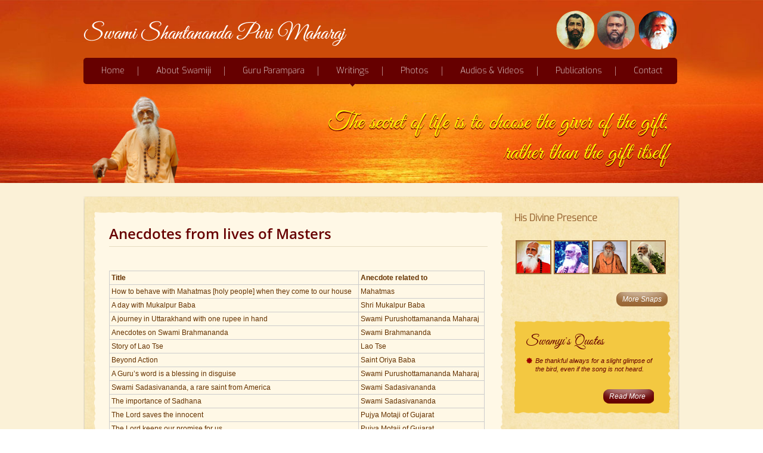

--- FILE ---
content_type: text/html
request_url: https://swamishantanandapurimaharaj.org/anecdotes.html
body_size: 2686
content:
<!DOCTYPE html PUBLIC "-//W3C//DTD XHTML 1.0 Transitional//EN" "http://www.w3.org/TR/xhtml1/DTD/xhtml1-transitional.dtd">
<html xmlns="http://www.w3.org/1999/xhtml">
<head>
<meta http-equiv="Content-Type" content="text/html; charset=utf-8" />
<title>Swami Shantananda Puri Maharaj</title>
<link rel="stylesheet" type="text/css" href="includes/shandananda_styles.css" />
<link rel="stylesheet" type="text/css" href="includes/ddsmoothmenu.css" />
<link rel="shortcut icon" href="images/favicon.ico" />
<script type="text/javascript" src="includes/jquery-1.9.1.min.js"></script>
<script type="text/javascript" src="includes/ddsmoothmenu.js"></script>
<script type="text/javascript" src="includes/shandananda_scripts.js"></script>
<!------------------------------Audio------------------------------------------------------------------------------------>	
<script src="build/jquery.js"></script>	
<script src="build/mediaelement-and-player.js"></script>
<link rel="stylesheet" href="build/mediaelementplayer.css" />
<!------------------------------Audio------------------------------------------------------------------------------------->

<!------------------------------carosil------------------------------------------------------------------------------------------------>
<script src="includes/jsCarousel-2.0.0.js" type="text/javascript"></script>
<link href="includes/jsCarousel-2.0.0.css" rel="stylesheet" type="text/css" />
<script type="text/javascript">
	$(document).ready(function() {
		$('#carouselhAuto').jsCarousel({ autoscroll: true, masked: true, itemstodisplay: 4, orientation: 'h' });
	});       
	
</script>
<!------------------------------carosil------------------------------------------------------------------------------------------------>

<!--------------------- News Swamiji Quotes -------------------------->
<link rel="stylesheet" href="includes/style-newsticker.css" type="text/css" media="screen" />
<script src="includes/jcarousellite_1.0.1c4.js" type="text/javascript"></script>
<script type="text/javascript">
$(function() {
	$("#newsticker-demo").jCarouselLite({
		vertical: true,
		hoverPause:true,
		btnPrev: ".previous",
		btnNext: ".next",
		visible: 3,
		auto:3000,
		speed:500
	});
});
</script>
<!--------------------- News Swamiji Quotes -------------------------->
<script type="text/javascript">
ddsmoothmenu.init({
	mainmenuid: "smoothmenu1", //menu DIV id
	orientation: 'h', //Horizontal or vertical menu: Set to "h" or "v"
	classname: 'ddsmoothmenu', //class added to menu's outer DIV
	//customtheme: ["#1c5a80", "#18374a"],
	contentsource: "markup" //"markup" or ["container_id", "path_to_menu_file"]
})
</script>
</head>

<body>
<script type="text/javascript">header_pad('articles');</script>
<div id="contant_wrapper">
	<div class="cntnt">
    <div class="top_cntnt">&nbsp;</div> 
    	<div class="main_cntnt">
        	<div class="cntnt_left">
            	<div class="cntnt_left_top"><img src="images/left_cntnt_top_bg.png" alt="" height="10" /></div>
                <div class="cntnt_left_mid">
                	<h2>Anecdotes from   lives of Masters</h2>
                  <h3>&nbsp;</h3>
                    <table class="inr_table" border="0" cellpadding="5" cellspacing="0" width="630">
                      <tbody>
                        <tr>
                          <td valign="top"><strong>Title</strong></td>
                          <td valign="top"><strong>Anecdote related to</strong></td>
                        </tr>
                        <tr>
                          <td valign="top"><a href="anecdotes/How-to-behave-with-Mahatmas-holy people-when-they-come-to-our-house.pdf" target="_blank">How to behave with Mahatmas [holy people] when they come to our house</a></td>
                          <td valign="top">Mahatmas</td>
                        </tr>
                        <tr>
                          <td valign="top"><a href="anecdotes/A day with Mukalpur Baba.pdf" target="_blank">A day with Mukalpur Baba</a></td>
                          <td valign="top">Shri Mukalpur Baba</td>
                        </tr>
                        <tr>
                          <td valign="top"><a href="anecdotes/A journey in Uttarakhand with one rupee in hand.pdf" target="_blank">A journey in Uttarakhand with one rupee in hand</a></td>
                          <td valign="top">Swami Purushottamananda Maharaj</td>
                        </tr>
                        <tr>
                          <td valign="top"><a href="anecdotes/Anecdotes on Swami Brahmananda.pdf" target="_blank">Anecdotes on Swami Brahmananda</a></td>
                          <td valign="top">Swami Brahmananda</td>
                        </tr>
                        <tr>
                          <td valign="top"><a href="anecdotes/Story of Lao Tse.pdf" target="_blank">Story of Lao Tse</a></td>
                          <td valign="top">Lao Tse</td>
                        </tr>
                        <tr>
                          <td valign="top"><a href="anecdotes/Beyond-Action.pdf" target="_blank">Beyond Action</a></td>
                          <td valign="top">Saint Oriya Baba</td>
                        </tr>
                        <tr>
                          <td valign="top"><a href="anecdotes/A-Gurus-word-is-a-blessing-in-disguise.pdf" target="_blank">A Guru’s word is a blessing in disguise</a></td>
                          <td valign="top">Swami Purushottamananda Maharaj</td>
                        </tr>
                        <tr>
                          <td valign="top"><a href="anecdotes/Swami-Sadasivananda-a-rare-saint-from-America.pdf" target="_blank">Swami Sadasivananda, a rare saint from America</a></td>
                          <td valign="top">Swami Sadasivananda</td>
                        </tr>
                        <tr>
                          <td valign="top"><a href="anecdotes/The importance of Sadhana.pdf" target="_blank">The importance of Sadhana</a></td>
                          <td valign="top">Swami Sadasivananda</td>
                        </tr>
                        <tr>
                          <td valign="top"><a href="anecdotes/The Lord saves the innocent.pdf" target="_blank">The Lord saves the innocent</a></td>
                          <td valign="top">Pujya Motaji of Gujarat</td>
                        </tr>
                        <tr>
                          <td valign="top"><a href="anecdotes/The Lord keeps our promise for us.pdf" target="_blank">The Lord keeps our promise for us</a></td>
                          <td valign="top">Pujya Motaji of Gujarat</td>
                        </tr>
                        <tr>
                          <td valign="top"><a href="anecdotes/The unseen Hand of Grace.pdf" target="_blank">The unseen Hand of Grace</a></td>
                          <td valign="top">Krishna Prem Maharaj</td>
                        </tr>
                        <tr>
                          <td valign="top"><a href="anecdotes/Guru Maharaj in Sahaja Samadhi.pdf" target="_blank">Guru Maharaj in Sahaja Samadhi</a></td>
                          <td valign="top">Swami Purushottamananda Maharaj</td>
                        </tr>
                        <tr>
                          <td valign="top"><a href="anecdotes/The Glory of Ram Naam.pdf" target="_blank">The Glory of Ram Naam</a></td>
                          <td valign="top">Swami Purushottamananda Maharaj</td>
                        </tr>
                        <tr>
                          <td valign="top"><a href="anecdotes/God and Guru never fail you.pdf" target="_blank">God and Guru never fail you</a></td>
                          <td valign="top">Swami Purushottamananda Maharaj</td>
                        </tr>
                        <tr>
                          <td valign="top"><a href="anecdotes/Gurudev-the Divine King-transforms a king.pdf" target="_blank">Gurudev, the Divine King, transforms a king</a></td>
                          <td valign="top">Swami Purushottamananda Maharaj</td>
                        </tr>
                        <tr>
                          <td valign="top"><a href="anecdotes/Gurudevs protection for eternity.pdf" target="_blank">Gurudev&rsquo;s protection for eternity</a></td>
                          <td valign="top">Swami Purushottamananda Maharaj</td>
                        </tr>
                        <tr>
                          <td valign="top"><a href="anecdotes/Gurudev clarifies a doubt in a dream.pdf" target="_blank">Gurudev clarifies a doubt in a dream</a></td>
                          <td valign="top"> Swami Purushottamananda Maharaj</td>
                        </tr>
                        <tr>
                          <td valign="top"><a href="anecdotes/Gurudev initiates Mrs Batra in a dream.pdf" target="_blank">Gurudev initiates Mrs Batra in a dream</a></td>
                          <td valign="top">Swami Purushottamananda Maharaj</td>
                        </tr>
                      </tbody>
                    </table>
                </div>
                <div class="cntnt_left_btm"><img src="images/left_cntnt_btm_bg.png" alt="" height="7" /></div>
            </div>
        <script type="text/javascript">right_pad();</script>
        </div>
        <div class="bottom_cntnt">&nbsp;</div> 
        <div class="cntnt_btm">
        	<div class="books">
            	<div class="book_left">
                	<h2>Books by Swamiji</h2>
                	<a href="publications.html"><img src="images/download_img.png" alt="" /></a></div>
                <div class="book_right"> <a href="publications/Instant-Self-Awareness-Talks-on-Ashtavakra-Gita.pdf" target="_blank"><img src="images/book1.jpg" alt="Instant Self Awareness Talks on Ashtavakra Gita" /></a>
                    <a href="publications/Gitas-Stitha-Prajna-Darshan.pdf" target="_blank"><img src="images/book2.jpg" alt="Gitas Stitha Prajna Darshan" /></a>
                    <a href="publications/Quantum-Leap-into-the-Absolute.pdf" target="_blank"><img src="images/book3.jpg" alt="Quantum Leap into the Absolute" /></a>
                    <a href="publications/Musings-of-a-Himalayan-Monk.pdf" target="_blank"><img src="images/book4.jpg" alt="Musings of a Himalayan Monk" /></a>
                    <a href="publications/Infallible-Vedic-Remedies-Mantras-for-Common-Problems.pdf" target="_blank"><img src="images/book5.jpg" alt="Infallible Vedic Remedies Mantras for Common Problems" /></a>
                </div>
            </div>
        </div>
    </div>
</div>
<script type="text/javascript">footer();</script>
<p id="back-top">
    <a href="#top"><span></span></a>
</p>
<script>
$(document).ready(function(){

	// hide #back-top first
	$("#back-top").hide();
	
	// fade in #back-top
	$(function () {
		$(window).scroll(function () {
			if ($(this).scrollTop() > 100) {
				$('#back-top').fadeIn();
			} else {
				$('#back-top').fadeOut();
			}
		});

		// scroll body to 0px on click
		$('#back-top a').click(function () {
			$('body,html').animate({
				scrollTop: 0
			}, 800);
			return false;
		});
	});

});
</script>

<script>
$('audio,video').mediaelementplayer();
</script>

<!--Google Analytics-->
<!-- Google tag (gtag.js) -->
<script async src="https://www.googletagmanager.com/gtag/js?id=G-Z8V1Z8JLGY"></script>
<script>
  window.dataLayer = window.dataLayer || [];
  function gtag(){dataLayer.push(arguments);}
  gtag('js', new Date());

  gtag('config', 'G-Z8V1Z8JLGY');
</script>
<!--Google Analytics-->
<script defer src="https://static.cloudflareinsights.com/beacon.min.js/vcd15cbe7772f49c399c6a5babf22c1241717689176015" integrity="sha512-ZpsOmlRQV6y907TI0dKBHq9Md29nnaEIPlkf84rnaERnq6zvWvPUqr2ft8M1aS28oN72PdrCzSjY4U6VaAw1EQ==" data-cf-beacon='{"version":"2024.11.0","token":"2c44aa136dc8435dad2ffc64920e94c6","r":1,"server_timing":{"name":{"cfCacheStatus":true,"cfEdge":true,"cfExtPri":true,"cfL4":true,"cfOrigin":true,"cfSpeedBrain":true},"location_startswith":null}}' crossorigin="anonymous"></script>
</body>
</html>


--- FILE ---
content_type: text/css
request_url: https://swamishantanandapurimaharaj.org/includes/shandananda_styles.css
body_size: 3643
content:
@import url(https://fonts.googleapis.com/css?family=Exo:200);

@charset "utf-8";

/* CSS Document */



@font-face {

	font-family: 'great_vibesregular';

	src: url('fonts/greatvibes-regular-webfont.eot');

	src: url('fonts/greatvibes-regular-webfont.eot?#iefix') format('embedded-opentype'),  url('fonts/greatvibes-regular-webfont.woff') format('woff'),  url('fonts/greatvibes-regular-webfont.ttf') format('truetype'),  url('fonts/greatvibes-regular-webfont.svg#great_vibesregular') format('svg');

	font-weight: normal;

	font-style: normal;

}

@font-face {

	font-family: "Exo Light";

	src: url("fonts/Exo-Light.eot?") format("eot"),  url("fonts/Exo-Light.woff") format("woff"),  url("fonts/Exo-Light.ttf") format("truetype"),  url("fonts/Exo-Light.svg#Exo-Light") format("svg");

	font-weight: normal;

	font-style: normal;

}

@font-face {

	font-family: "Exo Regular";

	src: url("fonts/Exo-Regular.eot?") format("eot"),  url("fonts/Exo-Regular.woff") format("woff"),  url("fonts/Exo-Regular.ttf") format("truetype"), url("fonts/Exo-Regular.svg#Exo-Regular") format("svg");

	font-weight: normal;

	font-style: normal;

}

@font-face {

	font-family: 'open_sanssemibold';

	src: url('fonts/opensans-semibold.eot');

	src: url('fonts/opensans-semibold.eot?#iefix') format('embedded-opentype'),  url('fonts/opensans-semibold.woff') format('woff'),  url('fonts/opensans-semibold.ttf') format('truetype'),  url('fonts/opensans-semibold.svg#open_sanssemibold') format('svg');

	font-weight: normal;

	font-style: normal;

}

@font-face {

	font-family: 'TrajanProRegular';

	src: url('fonts/trajanpro-regular.eot');

	src: url('fonts/trajanpro-regular.eot') format('embedded-opentype'),  url('fonts/trajanpro-regular.woff') format('woff'),  url('fonts/trajanpro-regular.ttf') format('truetype'),  url('fonts/trajanpro-regular.svg#TrajanProRegular') format('svg');

}

@font-face {

	font-family: 'open_sanslight';

	src: url('fonts/opensans-light.eot');

	src: url('fonts/opensans-light.eot?#iefix') format('embedded-opentype'),  url('fonts/opensans-light.woff') format('woff'),  url('fonts/opensans-light.ttf') format('truetype'),  url('fonts/opensans-light.svg#open_sanslight') format('svg');

	font-weight: normal;

	font-style: normal;

}

body {

	margin: 0px;

	padding: 0px;

	background: #ffffff;

	font-family: Arial;

}

.left {

	float: left;

}

.right {

	float: right;

}

.clear {

	clear: both;

}

h1, h2, h3, h4, h5, h6, p, div, ul, li, a {

	margin: 0px;

	padding: 0px;

}

img {

	border: none;

	outline: none;

}

#header_wrapper {

	float: left;

	width: 100%;

	background: url(../images/header_bg_new.jpg) repeat-x left top;

	background-size: 100% 309px;

*background-size:100% 309px;

}

#header_wrapper2 {

	float: left;

	width: 100%;

	height: 460px;

	background: url(../images/home_header_bg.jpg) no-repeat left top;

	background-size: 100% 460px;

*background-size:100% 460px;

}

.header {

	width: 1000px;

	margin: 0px auto;

	padding: 0px;

}

.title {

	float: left;

	padding: 34px 0px 20px 0px;

	margin: 0px;

}

.title h2 {

	font-family: 'great_vibesregular';

	font-size: 36px;

	color: #ffffff;

	font-weight: normal;

	font-style: normal;

}

.swamies {

	float: right;

	padding: 18px 0px 12px 0px;

}

.swamies img {

	float: left;

	margin: 0px 5px 0px 0px;

	padding: 0px;

}

#nav-bar {

	width: 960px;

	background: url(../images/menu_bg.png) repeat-x;

	height: 57px;

	-webkit-border-radius: 8px;

	-moz-border-radius: 8px;

	border-radius: 8px;

}

.menu {

	float: left;

	width: 1000px;

	background: url(../images/menu_bg.png) no-repeat left top;

	padding: 0px;

	margin: 0px;

	height: 49px;

}

.menu ul .last {

	background: none;

}

.banner {

	float: left;

	width: 1000px;

	padding: 5px 0px 0px 0px;

	margin: 0px;

}

.bnr_img {

	float: left;

	width: 200px;

	padding: 0px;

	margin: 0px;

}

.bnr_img2 {

	float: left;

	width: 390px;

	padding: 0px;

	margin: 0px;

}

.bnr_cntnt {

	float: left;

	width: 780px;

	padding: 30px 20px 0px 0px;

	margin: 0px;

}

.bnr_cntnt2 {

	float: left;

	width: 590px;

	padding: 30px 20px 0px 0px;

	margin: 0px;

}

.bnr_cntnt2 h1 {

	text-align: right;

	font-family: 'open_sanslight';

	font-size: 60px;

	color: #fff601;

	font-weight: normal;

	font-style: normal;

	padding: 0px;

	margin: 0px;

}

.bnr_cntnt h2 {

	font-family: 'great_vibesregular', cursive;

	font-size: 36px;

	color: #fff601;

	font-weight: normal;

	font-style: normal;

	text-align: right;

	padding: 0px;

	margin: 0px;

	text-shadow: 0px 2px 0px #660000;

}

.bnr_cntnt h3 {

	clear: both;

	width: 100%;

	text-align: right;

	font-family: 'great_vibesregular', cursive;

	font-size: 40px;

	color: #fff601;

	font-weight: normal;

	font-style: normal;

	padding: 0px;

	margin: 0px;

	text-shadow: 0px 2px 0px #660000;

}

.bnr_cntnt2 h3 {

	clear: both;

	width: 100%;

	text-align: right;

	font-family: 'great_vibesregular', cursive;

	font-size: 40px;

	color: #fff601;

	font-weight: normal;

	font-style: normal;

	padding: 0px;

	margin: 0px;

	text-shadow: 0px 2px 0px #660000;

}

.bnr_cntnt2 h4 {

	clear: both;

	width: 100%;

	text-align: right;

	font-family: 'open_sanslight';

	font-size: 22px;

	color: #fff;

	font-weight: normal;

	font-style: italic;

	padding: 0px;

	margin: 0px;

	text-shadow: 0px 2px 0px #660000;

}

.bnr_cntnt p {

	font-family: Arial;

	font-size: 12px;

	color: #ffffff;

	font-weight: normal;

	padding: 0px;

	margin: 0px;

}

#contant_wrapper {

	float: left;

	width: 100%;

	background: #fbf1d7;

}

.cntnt {

	width: 1000px;

	margin: 0px auto;

	padding: 22px 0px;

}

.top_cntnt {

	float: left;

	width: 1000px;

	height: 2px;

	padding: 0px;

	margin: 0px;

	background: url(../images/cntnt_top_img.jpg) no-repeat 0px 0px;

}

.bottom_cntnt {

	clear: both;

	width: 1000px;

	height: 4px;

	padding: 0px;

	margin: 0px auto;

	background: url(../images/cntnt_bottom_img.jpg) no-repeat 0px 0px;

}

.main_cntnt {

	float: left;

	width: 1000px;

	padding: 24px 0px 24px 0px;

	margin: 0px;

	background: url(../images/cntnt_main_bg.jpg) repeat-y left top;

}

.cntnt_left {

	float: left;

	width: 685px;

	padding: 0px 0px 0px 18px;

	margin: 0px;

}

.cntnt_left_top {

	float: left;

	width: 685px;

	padding: 0px;

	margin: 0px;

}

.cntnt_left_mid {

	float: left;

	width: 635px;

	min-height: 1040px;

	padding: 10px 25px 15px;

	margin: 0px;

	background: url(../images/left_cntnt_bg.png) repeat-y left top;

}

.cntnt_left_btm {

	float: left;

	width: 685px;

	padding: 0px;

	margin: 0px;

}

.img_left {

	float: left;

	padding: 10px 20px 10px 0px;

	margin: 0px;

	border-top-width: thin;

	border-right-width: thin;

	border-bottom-width: thin;

	border-left-width: thin;

	border-top-style: none;

	border-right-style: none;

	border-bottom-style: none;

	border-left-style: none;

}

.cntnt_left_mid h2 {

	font-family: 'open_sanssemibold';

	font-style: normal;

	font-weight: normal;

	font-size: 24px;

	color: #660000;

	ine-height: 42px;

	padding: 0px 0px 5px;

	border-bottom: 1px solid #e5dbc0;

}

.cntnt_left_mid h3 {

	font-family: 'open_sanssemibold';

	font-style: normal;

	font-weight: normal;

	font-size: 18px;

	line-height: 20px;

	padding: 10px 0px;

	margin: 0px;

	color: #660000;

	text-align: justify;

}

.cntnt_left_mid h4 {

	font-family: 'open_sanssemibold';

	font-style: italic;

	font-weight: normal;

	font-size: 14px;

	line-height: 18px;

	padding: 10px 0px;

	margin: 10px 0;

	color: #990000;

	text-align: justify;

}

.cntnt_left_mid h5 {

	font-family: 'open_sanssemibold';

	font-style: normal;

	font-weight: normal;

	font-size: 16px;

	line-height: 14px;

	padding: 10px 0px;

	margin: 0px;

	color: #660000;

	text-align: justify;

}

.cntnt_left_mid p {

	clear: both;

	float: left;

	width: 100%;

	font-family: Arial;

	font-size: 13px;

	line-height: 20px;

	color: #663300;

	font-weight: normal;

	padding: 10px 0px;

	margin: 0px;

	text-align: justify;

}

.cntnt_left_mid .last_para {

	padding: 10px 0px 0px 0px;

	margin: 0px;

}

.country_popular {

	float: left;

	width: 585px;

	padding: 25px;

	margin: 22px 0px;

	background: #e5dbc0;

	behavior: url(PIE.htc);

	position: relative;

	border-radius: 5px;

	-moz-border-radius: 5px;

	-webkit-border-radius: 5px;

}

.country_popular p {

	font-family: Arial;

	font-size: 15px;

	line-height: 24px;

	color: #645b41;

	font-weight: normal;

	padding: 0px;

	margin: 0px;

}

.list_items li {

	float: none;

	margin: 0px;

	background: url(../images/list_style1.png) no-repeat 0px 7px;

	padding: 5px 20px;

	font-family: Arial;

	font-size: 12px;

	line-height: 18px;

	color: #663300;

	font-weight: normal;

}

.cntnt_left_mid a {

	text-decoration: none;

	color: #663300;

}

.cntnt_left_mid a:hover {

	text-decoration: underline;

}

.list_lines, .star, .list_items {

	clear: both;

	float: left;

	margin: 0px;

	padding: 10px 0px 0px 0px;

	list-style-type: none;

}

.list_lines li {

	float: none;

	margin: 0px;

	padding: 5px 20px;

	font-family: Arial;

	font-size: 12px;

	line-height: 18px;

	color: #663300;

	font-weight: normal;

}

.star li {

	float: none;

	margin: 0px;

	padding: 5px 20px;

	background: url(../images/list_style_star.png) no-repeat 0px 9px;

	font-family: Arial;

	font-size: 13px;

	line-height: 20px;

	color: #663300;

	font-weight: normal;

}
 
ol li { 
            float: none;
			margin: 0;
			padding: 5px 10px;
			font-family: Arial;
			font-size: 13px;
			line-height: 20px;
			color: #663300;
			font-weight: normal;
        } 
  
        


.cntnt_right {

	float: right;

	width: 277px;

	padding: 0px 0px 0px 20px;

	margin: 0px;

}

.cntnt_right h2 {

	float: left;

	width: 100%;

	font-family: 'Exo', sans-serif;

	font-size: 16px;

	font-style: normal;

	font-weight: bold;

	padding: 0px 0px 15px 0px;

	margin: 0px;

	color: #996633;

}

.carosil {

	float: left;

	width: 250px;

	padding: 0px;

	margin: 10px 0px 20px;

}

.glry_img {

	float: left;

	width: 57px;

	padding: 0px;

	margin: 5px;

	border: 2px solid #996633;

}

.glry_img1 {

	float: left;

	width: 57px;

	padding: 0px;

	margin: 2px;

	border: 2px solid #996633;

}

.snap_more {

	float: right;

	width: 76px;

	height: 14px;

	padding: 5px;

	margin: 10px 20px;

	background: url(../images/snap_more_bg.png) repeat-x left top;

}

.snap_more a {

	text-decoration: none;

	text-transform: capitalize;

	font-family: Arial;

	font-size: 12px;

	font-weight: normal;

	font-style: italic;

	color: #ffffff;

	padding: 0px;

	margin: 0px 0px 0px 5px;

}

.articles {

	float: left;

	width: 244px;

	height: 121px;

	padding: 20px 13px 15px 20px;

	margin: 14px 0px 14px 0px;

	background: url(../images/articles_bg.png) no-repeat left top;

}

.articles h2 {

	float: left;

	font-family: 'great_vibesregular', cursive;

	font-size: 23px;

	color: #660000;

	font-weight: normal;

	font-style: normal;

	padding: 0px 0px 10px 0px;

	margin: 0px;

}

.articles p {

	float: left;

	width: 227px;

	background: url(../images/article_list_style.png) no-repeat left 2px;

	font-family: Arial;

	font-size: 11px;

	line-height: 14px;

	color: #660000;

	padding: 0px 0px 0px 17px;

	margin: 0px;

}

.articles p a {

	text-decoration: none;

	font-family: Arial;

	font-size: 11px;

	line-height: 14px;

	color: #660000;

}

.articles p a:hover {

	text-decoration: underline;

}

.articles img {

	float: left;

	padding: 10px 10px 0px 20px;

	margin: 0px;

	border: none;

	outline: none;

}

.read_more {

	float: right;

	width: 75px;

	height: 14px;

	padding: 5px;

	margin: 10px 30px 10px 0px;

	background: url(../images/read_more_bg.png) no-repeat left top;

}

.read_more a {

	text-decoration: none;

	text-transform: capitalize;

	font-family: Arial;

	font-size: 12px;

	font-weight: normal;

	font-style:italic;

	color: #ffffff;

	padding: 0px;

	margin: 0px 0px 0px 5px;

}

.latest_video {

	float: left;

	width: 248px;

	padding: 0px 0px 0px 0px;

	margin: 0px 0px 10px 0px;

	border: 4px solid #996633;

	behavior: url(PIE.htc);

	position: relative;

	border-radius: 7px;

	-moz-border-radius: 7px;

	-webkit-border-radius: 7px;

}

.cntnt_btm {

	width: 875px;

	margin: 0px auto;

	padding: 0px;

}

.books {

	float: left;

	width: 835px;

	background: #660000;

	padding: 10px 20px;

	margin: 0px 0px 22px 0px;

	behavior: url(PIE.htc);

	position: relative;

	border-radius: 0px 0px 10px 10px;

	-moz-border-radius: 0px 0px 10px 10px;

	-webkit-border-radius: 0px 0px 10px 10px;

}

.book_left {

	float: left;

	width: 215px;

	padding: 10px;

	margin: 0px;

	text-align: center;

}

.book_left h2 {

	font-family: 'great_vibesregular', cursive;

	font-size: 24px;

	line-height: 26px;

	color: #ffffff;

	padding: 10px 0px;

	margin: 0px;

	text-align: center;

	font-weight: normal;

}

.book_right {

	float: right;

	width: 590px;

	padding: 10px 0px 0px 10px;

	margin: 0px 0px 10px 0px;

}

.book_right img {

	float: left;

	border: 4px solid #cc6666;

	padding: 0px;

	margin: 0px 14px 0px 0px;

}

#footer_wrapper {

	float: left;

	width: 100%;

	background: #f3c841;

}

.footer {

	width: 1000px;

	margin: 0px auto;

}

.footer_left {

	float: left;

	width: 22px;

	padding: 22px 0px 0px;

	margin: 0px;

}

.footer_mid {

	float: left;

	width: auto;

	padding: 10px 0px;

	margin: 0px 0px;

}

.footer_mid ul {

	margin: 0px;

	padding: 0px;

	text-align: center;

}

.footer_mid ul li {

	list-style: none;

	float: left;

	padding: 15px 16px 0px 16px;

	padding: 15px 11px 0px 11px\9;

	margin: 0px;

*padding:15px 11px 0px 11px;

*+padding:15px 11px 0px 11px;

}

:root .footer_mid ul li {

	list-style: none;

	float: left;

	padding: 15px 11px 0px 11px;

	padding: 15px 16px 0px 16px\0/IE9;

	margin: 0px;

}

.footer_mid ul li a {

	text-decoration: none;

	display: block;

	padding: 0px 9px;

	color: #660000;

	font-family: 'Exo', sans-serif;

	font-size: 14px;

	font-weight: bold;

}

.footer_mid ul li a:hover {

	text-decoration: underline;

}

.footer_right {

	float: left;

	width: 22px;

	padding: 22px 0px 0px;

	margin: 0px;

}

.copy_writes {

	width: 380px;

	margin-top: 0px;

	margin-right: auto;

	margin-bottom: 0px;

	margin-left: auto;

}

.copy_writes p {

	font-family: Arial;

	font-size: 12px;

	color: #996633;

	font-weight: normal;

	padding: 10px 0px;

	margin: 0px;

	text-decoration: none;

}

.copy_writes p a {

	color: #996633;

	text-decoration: none;

}

.copy_writes p a:hover {

	text-decoration: underline;

}

/* ---------------------------------- Home Page Styles -----------------------------------------------------------------------*/

.main_whole_cntnt {

	float: left;

	width: 960px;

	padding: 0px 20px;

	margin: 0px;

}

.main_cntnt_left {

	float: left;

	width: 262px;

	padding: 0px;

	margin: 0px;

}

.main_cntnt_left .artical {

	width: 227px;

	height: 250px;

	padding: 0px 15px 0px 20px;

	margin: 0px 0px 30px 0px;

	background: url(../images/cntnt_articles_bg.png) no-repeat left top;

}

.artical h2 {

	font-family: 'great_vibesregular', cursive;

	font-size: 23px;

	color: #660000;

	font-weight: normal;

	padding: 10px 0px;

	margin: 0px;

}

.artical ul {

	margin: 0px;

	padding: 0px;

	list-style-type: none;

}

.artical ul li {

	float: none;

	cursor: text;

	font-family: Arial;

	font-size: 12px;

	font-style: italic;

	color: #660000;

	line-height: 14px;

	background: url(../images/article_list_style.png) no-repeat 0px 12px;

	padding: 10px 0px 10px 15px;

	margin: 0px;

}

.artical ul li a {

	text-decoration: none;

	font-family: Arial;

	font-size: 12px;

	font-style: italic;

	color: #660000;

}

.artical ul li a:hover {

	text-decoration: underline;

}

.artical ul li img {

	border: none;

	outline: none;

	padding: 5px 0px;

	margin: 0px;

}

.read_more1 {

	float: right;

	width: 75px;

	height: 14px;

	padding: 5px;

	margin: 0px 0px 0px 0px;

	background: url(../images/read_more_bg.png) no-repeat left top;

}

.read_more1 a {

	text-decoration: none;

	text-transform: capitalize;

	font-family: Arial;

	font-size: 12px;

	font-style:italic;

	font-weight: normal;

	color: #ffffff;

	padding: 0px;

	margin: 0px 0px 0px 5px;

}

.main_cntnt_mid {

	float: left;

	width: 410px;

	padding: 0px 13px 0px 13px;

	margin: 0px;

}

.main_cntnt_mid h2 {

	float: left;

	width: 100%;

	font-family: 'Exo', sans-serif;

	font-size: 20px;

	color: #996633;

	font-weight: bold;

	padding: 0px 0px 10px 0px;

	margin: 0px;

}

.latest_snaps {

	float: left;

	width: 410px;

	padding: 0px;

	margin: 0px;

}

.latest_snaps img {

	float: left;

	border: 2px solid #996633;

	margin: 7px 20px 7px 0px;

}

.snap_more1 {

	float: right;

	width: 76px;

	height: 14px;

	padding: 5px;

	margin: 5px 20px 0px 0px;

	background: url(../images/snap_more_bg.png) repeat-x left top;

}

.snap_more1 a {

	text-decoration: none;

	text-transform: capitalize;

	font-family: Arial;

	font-size: 12px;

	font-weight: normal;

	font-style:italic;

	color: #ffffff;

	padding: 0px;

	margin: 0px 0px 0px 5px;

}

.recent_video {

	float: left;

	width: 410px;

	padding: 0px;

	margin: 10px 0px 0px 0px;

}

.recent_video h2 {

	float: left;

	width: 100%;

	font-family: 'Exo', sans-serif;

	font-size: 20px;

	color: #996633;

	font-weight: bold;

	padding: 0px 0px 10px 0px;

	margin: 0px;

}

.recent_video img {

	float: left;

	border: 4px solid #996633;

	behavior: url(PIE.htc);

	position: relative;

	border-radius: 10px;

	-moz-border-radius: 10px;

	-webkit-border-radius: 10px;

	padding: 0px;

	margin: 0px 0px;

}

.main_cntnt_right {

	float: left;

	width: 262px;

	padding: 0px;

	margin: 0px;

}

.main_cntnt_right .artical {

	width: 227px;

	height: 250px;

	padding: 0px 15px 0px 20px;

	margin: 0px 0px 30px 0px;

	background: url(../images/cntnt_articles_bg.png) no-repeat left top;

}

.galary_container {

	float: left;

	width: 635px;

	padding: 10px 20px 10px 20px;

	margin: 0px;

}

.photo_galry {

	float: left;

	width: 150px;

	margin: 20px;

	padding: 0px;

}

.photo_galry img {

	border: 4px solid #996633;

}

.photo_galry p {

	font-family: Arial;

	font-size: 12px;

	color: #333333;

	padding: 5px 0px 0px 0px;

	margin: 0px;

	text-align: center;

}

.galrysm_container {

	float: left;

	width: 675px;

	padding: 10px 0;

	margin: 0px;

}

.photo_galrysm {

	float: left;

	width: 75px;

	margin: 10px 20px 10px 0;

	padding: 0px;

}

.photo_galrysm img {

	border: 2px solid #996633;

}

.photo_galry p {

	font-family: Arial;

	font-size: 12px;

	color: #333333;

	padding: 5px 0px 0px 0px;

	margin: 0px;

	text-align: center;

}

.youtube_video {

	float: left;

	width: 635px;

	padding: 0px;

	margin: 20px;

}

.video_thumbs {

	float: left;

	width: 635px;

	padding: 0px;

	margin: 0px 30px;

}

.youtube_video1 {

	float: left;

	margin: 20px 20px 20px 0;

	padding: 0;

	width: 635px;

}

.video_glry {

	border: 4px solid #996633;

	border-radius: 7px 7px 7px 7px;

	float: left;

	margin: 0 0 5px;

	padding: 0;

	text-align: center;

	width: 275px;

}

.video_box {

	width: 290px;

	height: auto;

	float: left;

	margin: 0 13px 10px;

}

.video_glry_text {

	min-height: 200px;

	font-family: Arial, Geneva, sans-serif;

	font-size: 12px;

	font-style: normal;

	line-height: 18px;

	font-weight: bold;

	color: #600;

	width: 290px;

	text-align: left;

}

.home_video {

	border: 4px solid #996633;

	border-radius: 7px 7px 7px 7px;

	float: left;

	margin: 0;

	padding: 0;

	position: relative;

	width: 402px;

}

.cntnt_left_mid .inr_table {

	clear: both;

	float: left;

	margin: 0;

	padding: 0;

	border-left: 1px solid #cccccc;

	border-top: 1px solid #cccccc;

}

.cntnt_left_mid .nobord_table {

	clear: both;

	float: left;

	margin: 0;

	padding: 0;

	border: 0;

}

.cntnt_left_mid .inr_table td {

	color: #663300;

	font-family: Arial;

	font-size: 12px;

	font-weight: normal;

	line-height: 16px;

	padding: 3px;

	border-bottom: 1px solid #cccccc;

	border-right: 1px solid #cccccc;

}

.cntnt_left_mid .nobord_table td {

	color: #663300;

	font-family: Arial;

	font-size: 12px;

	font-weight: normal;

	line-height: 16px;

	padding: 3px;

}

.cntnt_left_mid ul.notes {

	list-style: none;

	color: #663300;

	font-family: Arial;

	font-size: 12px;

	font-weight: normal;

	line-height: 18px;

}

.cntnt_left_mid ul.notes li {

	background: url(../images/notes.gif) no-repeat scroll 0 9px transparent;

	color: #663300;

	float: none;

	font-family: Arial;

	font-size: 12px;

	font-weight: normal;

	line-height: 18px;

	margin: 0;

	padding: 5px 20px;

}

.music_note li {

	list-style: none;

	color: #663300;

	font-family: Arial;

	font-size: 12px;

	font-weight: normal;

	line-height: 18px;

}

.music_note li {

	background: url(../images/notes.gif) no-repeat scroll 0 9px transparent;

	color: #663300;

	float: none;

	font-family: Arial;

	font-size: 12px;

	font-weight: normal;

	line-height: 18px;

	margin: 0;

	padding: 5px 20px;

}

.mejs-mediaelement {

	height: 100%;

	left: 0;

	position: absolute;

	top: 0;

	width: 100%;

}

.mini_audio {

	width: 230px !important;

}

.mini_audio_inline {

	width: 230px !important;

	display: inline;

	padding-top: 10px;

	padding-bottom: 30px;

}

.mini_audio1 {

	width: 210px !important;

}

.audio_outer {

	padding: 50px 0px 0px 0px;

*padding:0px 0px 0px 0px;

}

.contact p {

	font-family: Arial;

	font-size: 12px;

	line-height: 24px;

	color: #663300;

	font-weight: normal;

	padding: 10px 0px;

	margin: 0px;

	text-align: justify;

}

#back-top {

	position: fixed;

	bottom: 30px;

	right: 0px;

	cursor: pointer;

}

#back-top a {

	width: 60px;

	display: block;

	text-align: center;

	font: 11px/100% Arial, Helvetica, sans-serif;

	text-transform: uppercase;

	text-decoration: none;

	color: #bbb;

	/* background color transition */

	-webkit-transition: 1s;

	-moz-transition: 1s;

	transition: 1s;

	cursor: pointer;

}

#back-top a:hover {

	color: #000;

}

/* arrow icon (span tag) */

#back-top span {

	width: 60px;

	height: 51px;

	display: block;

	margin-bottom: 7px;

	background: #ddd url(../images/img_up.png) no-repeat center center;

	cursor: pointer;

}

#back-top a:hover span {

	background-color: #777;

	cursor: pointer;

}

/*  normal pagination  */



#npagination {

	float: left;

	display:inline;

	text-align: center;

	padding: 10px;

	height: 24px;

	border: 1px solid #cccccc;

	border-radius: 10px;

	-moz-border-radius: 10px;

	-webkit-border-radius: 10px;

	background:url(../images/pagin-back.jpg) repeat-x left top;

}

#npagination .prev {

	float: left;

	width: 65px;

	height: 22px;

	/*background: url(../images/previous_btn.png) no-repeat left top;*/

}

#npagination .prevhide {

	float: left;

	width: 65px;

	height: 22px;

	/*background: url(../images/previous_greybtn.png) no-repeat left top;*/

	cursor: text;

}

#npagination .next {

	width: 65px;

	height: 22px;

	/*background: url(../images/next_btn.png) no-repeat left top;	*/

}

#npagination .nexthide {

	width: 65px;

	height: 22px;

	/*background: url(../images/next_greybtn.png) no-repeat left top;*/

	cursor: text;

}

#npagination a {

	padding: 0px;

	margin: 0px 20px 0px 20px;

	text-decoration: none;

	font-family: Arial;

	font-size: 12px;

	font-weight: bold;

	color: #4c0000;

	float: left;

	width: 16px;

	height: 20px;

	line-height: 20px; /*background:url(../images/pagination-bg.png) no-repeat left top;*/

}

#npagination a:hover {

	color: #4c0000;

	/*background:url(../images/pagination-bg-hover.png) no-repeat left top;*/

	text-decoration: none;

}

#npagination a.selected {

	cursor: text;

	color: #ffffff;

	background: url(../images/number_bg.png) no-repeat left top;

	color: #fff;

}



--- FILE ---
content_type: text/css
request_url: https://swamishantanandapurimaharaj.org/includes/ddsmoothmenu.css
body_size: 1221
content:
@import url(https://fonts.googleapis.com/css?family=Exo:200);
@font-face
{
	 font-family: 'Exo', sans-serif;
	 src:url("fonts/Exo-Light.eot?") format("eot"),
	 url("fonts/Exo-Light.woff") format("woff"),
	 url("fonts/Exo-Light.ttf") format("truetype"),
	 url("fonts/Exo-Light.svg#Exo-Light") format("svg");
	 font-weight:normal;
	 font-style:normal;
}

.ddsmoothmenu{
font-family: 'Exo', sans-serif;
width:1000px;
font-size:14px;
font-weight:bold;
}
@media screen and (-webkit-min-device-pixel-ratio:0) {
 .ddsmoothmenu{
font-family: 'Exo', sans-serif;
width:1000px;
font-size:14px;
font-weight:normal;
font-style:normal;
}

}
.ddsmoothmenu ul{
z-index:100;
margin: 0;
padding: 0;
list-style-type: none;
}

/*Top level list items*/
.ddsmoothmenu ul li{
position: relative;
display: inline;
float: left;
/*padding:0px 30px 0px 29px;*/
padding:0px 23px 0px 24px; *padding:0px 21px 0px 20px; padding:0px 21px 0px 20px\9;
margin:0px;
background:url(../images/menu_divider.jpg) no-repeat right center;
line-height:43px;
height:44px;
}
@media screen and (-webkit-min-device-pixel-ratio:0) {
.ddsmoothmenu ul li{
position: relative;
display: inline;
float: left;
/*padding:0px 30px 0px 29px;*/
padding:0px 23px 0px 30px !important;
margin:0px;
background:url(../images/menu_divider.jpg) no-repeat right center;
line-height:43px;
height:44px;
}
}
:root .ddsmoothmenu ul li	{ padding:0px 23px; padding:0px 25px 0px 25px\0/IE9; }
/*Top level menu link items style*/
.ddsmoothmenu ul li a{
display: block;
color: #ffffff;
text-decoration: none;
}

* html .ddsmoothmenu ul li a{ /*IE6 hack to get sub menu links to behave correctly*/
display: inline-block;
}

.ddsmoothmenu ul li a:link, .ddsmoothmenu ul li a:visited{
color:#ffffff;
}

.ddsmoothmenu ul li a.selected { /*CSS class that's dynamically added to the currently active menu items' LI A element*/
color:#ffffff;
background:url(../images/menu_hover.png) no-repeat bottom center;
padding:0px 0px 5px 0px;
}

.ddsmoothmenu ul li a:hover{
color:#ffffff;
background:url(../images/menu_hover.png) no-repeat bottom center;
padding:0px 0px 5px 0px;
}
	
/* sub menus */
.ddsmoothmenu ul li ul{
position: absolute;
margin:0px; padding:0px;
z-index:100;
display: none; /*collapse all sub menus to begin with*/
visibility: hidden;
}
/*Sub level menu list items (alters style from Top level List Items)*/
.ddsmoothmenu ul li ul li{
display: list-item;
float: none;
padding:0px; margin:0px;
height:30px; line-height:30px;
background-image:none;
background-color:#660000; border-top:1px solid #b38080;
}
.ddsmoothmenu ul li ul li:hover{ background-color:#ac4c4c;}
.ddsmoothmenu ul li ul li a{

margin:0px;
height:auto;
background:none;
color:#ffffff;
font-weight:bold;
border-radius:0px;
padding:0px;
width:210px;
}
.ddsmoothmenu ul li ul li a:hover{

margin:0px;
padding:0px;
background:none;
font-weight:bold;
color:#ffffff;
border-radius:0px;
}
@media screen and (-webkit-min-device-pixel-ratio:0) {
	.ddsmoothmenu ul li ul li a{ font-weight:normal;}
}
@media screen and (-webkit-min-device-pixel-ratio:0) {
	.ddsmoothmenu ul li ul li a:hover{ font-weight:normal;}
}
/*All subsequent sub menu levels vertical offset after 1st level sub menu */
.ddsmoothmenu ul li ul li ul{
top: 0;
}

/* Sub level menu links style 
.ddsmoothmenu ul li ul li a{
font: normal 13px Verdana;
width: 160px; /*width of sub menus*/
/*padding: 5px;
margin: 0;
border-top-width: 0;
border-bottom: 1px solid gray;
}
*/
/* Holly Hack for IE \*/
* html .ddsmoothmenu{height: 1%;} /*Holly Hack for IE7 and below*/


/* ######### CSS classes applied to down and right arrow images  ######### */

.downarrowclass{
position: absolute;
top: 12px;
right: 7px;
}

.rightarrowclass{
position: absolute;
top: 6px;
right: 5px;
}

/* ######### CSS for shadow added to sub menus  ######### */

.ddshadow{ 
position: absolute;
left: 0;
top: 0;
width: 0;
height: 0;
background-color: #660000; /* generally should be just a little lighter than the box-shadow color for CSS3 capable browsers */
}

.toplevelshadow{
margin: 0px 0 0 0px; /* in NON CSS3 capable browsers gives the offset of the shadow */
opacity: 0.8; /* shadow opacity mostly for NON CSS3 capable browsers. Doesn't work in IE */
}

.ddcss3support .ddshadow.toplevelshadow {
margin: 0; /* in CSS3 capable browsers overrides offset from NON CSS3 capable browsers, allowing the box-shadow values in the next selector to govern that */
/* opacity: 1; */ /* optionally uncomment this to remove partial opacity for browsers supporting a box-shadow property which has its own slight gradient opacity */
}

.ddcss3support .ddshadow {
background-color: transparent;
box-shadow: 0px 0px 0px #660000; /* box-shadow color generally should be a little darker than that for the NON CSS3 capable browsers background-color */
-moz-box-shadow: 0px 0px 0px #660000;
-webkit-box-shadow: 0px 0px 0px #660000;
}

--- FILE ---
content_type: text/css
request_url: https://swamishantanandapurimaharaj.org/includes/jsCarousel-2.0.0.css
body_size: 328
content:
/*Horizontal Orientation CSS*/
.jscarousal-horizontal
{
	width: 250px;
	height: 59px;
	margin: 0;
	padding: 0;
	padding:0px;
	position: relative; /*overflow: hidden;*/
}
.jscarousal-horizontal-back
{
	float: left;
	width: 13px;
	height: 13px;
	color: White;
	position: relative;
	top:20px;
	display:none;
}
 .jscarousal-horizontal-forward
 {
	float:right;
	width: 13px;
	height: 13px;
	color: White;
	position: relative;
	top:20px;
	display:none;
 }
.jscarousal-horizontal-back
{
	background-image:url(../images/left_arrow.png);
	background-repeat: no-repeat;
	background-position: left;
}
.jscarousal-horizontal-forward
{
	background-image:url(../images/right_arrow.png);
	background-repeat: no-repeat;
	background-position: right;
}
.jscarousal-contents-horizontal
{
	width:255px;
	height:59px;
	float: left;
	margin:0px;
	position: relative;
	overflow: hidden;
}
.jscarousal-contents-horizontal > div
{
	position: absolute;
	width:260px;
	height:59px;
}
.jscarousal-contents-horizontal > div > div
{
	float: left;
	margin-left:0px;
	margin-right:0px;
}
.jscarousal-contents-horizontal img
{
	width:56px;
	height:53px;
}
/*Horizontal Orientation CSS Ends*/

/*Vertical Orientation CSS Starts*/
.jscarousal-vertical
{
	width: 140px;
	height: 460px;
	background-color: #121212;
	border: solid 1px #7A7677;
	margin: 0;
	padding: 0;
	position: relative;
	overflow: hidden;
}
.jscarousal-vertical-back, .jscarousal-vertical-forward
{
	width: 100%;
	height: 30px;
	background-color: #121212;
	color: White;
	position: relative;
	z-index:100;
}
.jscarousal-vertical-back
{
	background-image: url(top_arrow.jpg);
	background-repeat: no-repeat;
	background-position: bottom;
}
.jscarousal-vertical-forward
{
	background-image: url(bottom_arrow.jpg);
	background-repeat: no-repeat;
	background-position: top;
}
.jscarousal-contents-vertical
{
	overflow: hidden;
	width: 140px;
	height: 410px;
}
.jscarousal-contents-vertical > div
{
	position: absolute;
	top: 40px;
	width: 100%;
	height: 820px;
	overflow: hidden;
}
.jscarousal-contents-vertical > div > div
{
	width: 140px;
	height: 125px;
	margin: 8px;
	margin-left: 14px;
}
.jscarousal-contents-vertical > div > div span
{
	display: block;
	width: 70%;
	text-align: center;
}
.jscarousal-contents-vertical img
{
	width: 110px;
	height: 80px;
	border: solid 1px #7A7677;
}
/*Vertical Orientation CSS Ends*/

/*Common*/
.hidden
{
	display: none;
}
.visible
{
	display: block;
}
.thumbnail-active
{
}
.thumbnail-inactive
{
	
}
.thumbnail-text
{
	color: #7A7677;
	font-weight: bold;
	text-align: left;
	display: block;
	padding: 10px 2px 2px 0px;
}


--- FILE ---
content_type: text/css
request_url: https://swamishantanandapurimaharaj.org/includes/style-newsticker.css
body_size: -93
content:
#newsticker-demo {
	width:227px;
	height:45px !important;
	font-style:italic;
	overflow:hidden;
}
#newsticker-demo .title {
	font-size:14px;
	font-weight:bold;
	padding:5px;
}
#newsticker-demo p {
	margin:0px;
	padding:0px 15px;
	width:200px;
}
#newsticker-demo ul {}
#newsticker-demo li {
	list-style:none;
	display:block;
	padding:0px;
	height:60px;
	font-family: Arial;
	font-size:14px;
	cursor:text;
}
#newsticker-demo li a {
	color:red;
}
.previous {
	outline:none;
	cursor:pointer;
	margin-left:145px;
	vertical-align: bottom;
}
.next {
	outline:none;
	cursor:pointer;
	margin-left:145px;
	vertical-align: top;
}

--- FILE ---
content_type: application/javascript
request_url: https://swamishantanandapurimaharaj.org/includes/shandananda_scripts.js
body_size: 2195
content:
// JavaScript Document

function header_pad(page)
{
	var str="";
	str+="<div id='header_wrapper'>";
	str+="<div class='header'>";
	str+="<div class='title'><a href='index.html'><img src='images/logo.png' alt='Sri Shandananda Puri Maharaj' title='Sri Shandananda Puri Maharaj' /></a></div>";
	str+="<div class='swamies'>";
	str+="<a href='guru-parampara.html#ramakrishna'><img src='images/ramakrishner.png' alt='' /></a>";
	str+="<a href='guru-parampara.html#brahmananda'><img src='images/swami2.png' alt='' /></a>";
	str+="<a href='guru-parampara.html#purusho'><img src='images/swami3.png' alt='' /></a>";
	str+="</div>";
	str+="<div class='menu'>";
	str+="<div id='smoothmenu1' class='ddsmoothmenu'>";
	str+="<ul>";
	if(page=="home")
	{
		str+="<li><a href='index.html' class='selected'>Home</a></li>";
	}
	else
	{
		str+="<li><a href='index.html'>Home</a></li>";
	}
	if(page=="about")
	{
		str+="<li><a href='about.html' class='selected'>About Swamiji</a></li>";
	}
	else
	{
		str+="<li><a href='about.html'>About Swamiji</a></li>";
	}
	if(page=="parampara")
	{
		str+="<li><a href='-guru-parampara.html' class='selected'>Guru Parampara</a></li>";
	}
	else
	{
		str+="<li><a href='guru-parampara.html'>Guru Parampara</a></li>";
	}
	if(page=="articles")
	{
		str+="<li><a href='#'  class='selected'>Writings</a>";
		str+="<ul>";
		str+="<li><a href='writings_swamiji.html'>Articles by Swamiji</a></li>";
		str+="<li><a href='writings_devotees.html'>Articles by Devotees</a></li>";
		str+="<li><a href='stories_master.html'>Stories told by the Master</a></li>";
		str+="<li><a href='letters_swamiji.html'>Correspondences with Devotees</a></li>";
		str+="<li><a href='anecdotes.html'>Anecdotes</a></li>";
		str+="<li><a href='mantras.html'>Mantras</a></li>";
		str+="<li><a href='published_articles.html'>Published Articles</a></li>";
		str+="<li><a href='handwritten_notes_of_swamiji.html'>Handwritten notes of Swamiji</a></li>";
		str+="</ul>";
		str+="</li>";
	}
	else
	{
		str+="<li><a href='#'>Writings</a>";
		str+="<ul>";
		str+="<li><a href='writings_swamiji.html'>Articles by Swamiji</a></li>";
		str+="<li><a href='writings_devotees.html'>Articles by Devotees</a></li>";
		str+="<li><a href='stories_master.html'>Stories told by the Master</a></li>";
		str+="<li><a href='letters_swamiji.html'>Correspondences with Devotees</a></li>";
		str+="<li><a href='anecdotes.html'>Anecdotes</a></li>";
		str+="<li><a href='mantras.html'>Mantras</a></li>";
		str+="<li><a href='published_articles.html'>Published Articles</a></li>";
		str+="<li><a href='handwritten_notes_of_swamiji.html'>Handwritten notes of Swamiji</a></li>";
		str+="</ul>";
		str+="</li>";
	}
	if(page=="photos")
	{
		str+="<li><a href='#'  class='selected'>Photos</a>";
		str+="<ul>";
		str+="<li><a href='divine_presence.html'>His Divine Presence</a></li>";
		str+="<li><a href='sacred_lands.html'>Sacred Lands</a></li>";
		str+="<li><a href='grand_masters.html'>The Grand Masters</a></li>";
		str+="</ul>";
		str+="</li>";
	}
	else
	{
		str+="<li><a href='#'>Photos</a>";
		str+="<ul>";
		str+="<li><a href='divine_presence.html'>His Divine Presence</a></li>";
		str+="<li><a href='sacred_lands.html'>Sacred Lands</a></li>";
		str+="<li><a href='grand_masters.html'>The Grand Masters</a></li>";
		str+="</ul>";
		str+="</li>";
	}
	if(page=="audio_video")
	{
		str+="<li><a href='#'  class='selected'>Audios & Videos</a>";
		str+="<ul>";
		str+="<li><a href='audios.html'>Audios</a></li>";
		str+="<li><a href='videos.html'>Videos</a></li>";
		str+="</ul>";
		str+="</li>";
	}
	else
	{
		str+="<li><a href='#'>Audios & Videos</a>";
		str+="<ul>";
		str+="<li><a href='audios.html'>Audios</a></li>";
		str+="<li><a href='videos.html'>Videos</a></li>";
		str+="</ul>";
		str+="</li>";
	}
	if(page=="publications")
	{
		str+="<li><a href='#'  class='selected'>Publications</a>";
		str+="<ul>";
		str+="<li><a href='publications.html'>Books By Swamiji</a></li>";
		str+="<li><a href='books_devotees.html'>Books By Devotees</a></li>";
		str+="<li><a href='book_recommends.html'>Recommended By Swamiji</a></li>";
		str+="<li><a href='newsletter.html'>Newsletter</a></li>";
		str+="</ul>";
		str+="</li>";
	}
	else
	{
		str+="<li><a href='#'>Publications</a>";
		str+="<ul>";
		str+="<li><a href='publications.html'>Books By Swamiji</a></li>";
		str+="<li><a href='books_devotees.html'>Books By Devotees</a></li>";
		str+="<li><a href='book_recommends.html'>Recommended By Swamiji</a></li>";
		str+="<li><a href='newsletter.html'>Newsletter</a></li>";
		str+="</ul>";
		str+="</li>";
	}
	if(page=="contact_us")
	{
		str+="<li class='last'><a href='contact.html'  class='selected'>Contact</a></li>";
	}
	else
	{
		str+="<li class='last'><a href='contact.html'>Contact</a></li>";
	}
	str+="</ul>";
	str+="</div>";
	str+="</div>";
	str+="<div class='banner'>";
	str+="<div class='bnr_img'><img src='images/banner_swami-3.png' alt='' /></div>";
	str+="<div class='bnr_cntnt'>";
	str+="<h3>The secret of life is to choose the giver of the gift,<br>rather than the gift itself</h3>";
	str+="</div>";	
	str+="</div>";
	str+="</div>";
	str+="</div>";
	document.write(str);
}

 
 

function footer()
{
	var str="";
	str+="<div id='footer_wrapper'>";
	str+="<div class='footer'>";
	str+="<div class='footer_left'><img src='images/ohm_logo.png' alt='' /></div>";
	str+="<div class='footer_mid'>";
	str+="<ul>";
	str+="<li><a href='index.html'>Home</a></li>";
	str+="<li><a href='about.html'>About Swamiji</a></li>";
	str+="<li><a href='guru-parampara.html'>Guru Parampara</a></li>";
	str+="<li><a href='writings_swamiji.html'>Writings</a></li>";
	str+="<li><a href='divine_presence.html'>Photos</a></li>";
	str+="<li><a href='videos.html'>Audios & Videos</a></li>";
	str+="<li><a href='publications.html'>Publications</a></li>";
	str+="<li><a href='contact.html'>Contact</a></li>";
	str+="</ul>";
	str+="</div>";
	str+="<div class='footer_right'><img src='images/ohm_logo.png' alt='' /></div>";
	str+="<div class='copy_writes'><p>&copy; copyright 2025, ALL RIGHTS RESERVED - <a href='notice.html' class='cprt'>Notice</a> | <a href='disclaimer.html' class='cprt'>Disclaimer</a></p></div>";
	str+="</div>";
	str+="</div>";
	document.write(str);	
}
function right_pad()
{
	var str="";
	str+='<div class="cntnt_right">';
	str+='<h2>His Divine Presence</h2>';
	str+='<div class="carosil">';
	str+='<div id="carouselhAuto">';
	str+='<div><img class="glry_img1" src="images/snap_swami1.jpg" alt="" /></div>';
	str+='<div><img class="glry_img1" src="images/snap_swami2.jpg" alt="" /></div>';
	str+='<div><img class="glry_img1" src="images/snap_swami3.jpg" alt="" /></div>';
	str+='<div><img class="glry_img1" src="images/snap_swami4.jpg" alt="" /></div>';
	str+='<div><img class="glry_img1" src="images/snap_swami5.jpg" alt="" /></div>';
	str+='<div><img class="glry_img1" src="images/snap_swami6.jpg" alt="" /></div>';
	str+='<div><img class="glry_img1" src="images/snap_swami7.jpg" alt="" /></div>';
	str+='<div><img class="glry_img1" src="images/snap_swami8.jpg" alt="" /></div>';
	str+='<div><img class="glry_img1" src="images/snap_swami9.jpg" alt="" /></div>';                                                
	str+='</div>';
	str+='</div>';
	str+='<div class="snap_more"><a href="divine_presence.html">more snaps</a></div>';
	str+='<div class="articles">';
	str+="<h2>Swamiji's Quotes</h2>";
	str+="<div id='newsticker-demo'>";
	str+="<ul>";
	str+="<li>";	
	str+='<p>Be thankful always for a slight glimpse of the bird, even if the song is not heard.<br />';
	str+='<br />';
	str+='</p>';
	str+="</li>";
	str+="<li>";	
	str+='<p>It is mainly the Grace of God or Guru which takes one to God Realisation, but one&#8217;s own efforts in the form of Sadhana are essential in order to draw the Grace which is ever flowing.<br />';
	str+='<br />';
	str+='</p>';
	str+="</li>";
	str+="<li>";	
	str+='<p>Love God to the exclusion of everything else. Be obsessed and possessed by God day and night. Think of Him constantly and chant His name. All your impurities will dissolve and God will reveal Himself.<br />';
	str+='<br />';
	str+='</p>';
	str+="</li>";
	str+="<li>";	
	str+='<p>Truth is to be attained in silence by an introverted mind. That is what is to be done! Otherwise, we will be lost in the jungle of words.<br />';
	str+='<br />';
	str+='</p>';
	str+="</li>";
	str+="<li>";	
	str+='<p>If one is following a path that begins to bring about spiritual awakening, some degree of bliss and joy can be experienced from the very early stages of sadhana.<br />';
	str+='<br />';
	str+='</p>';
	str+="</li>";
	str+="<li>";	
	str+='<p>It is only the Guru who can give you right vision, right thinking and right understanding.<br />';
	str+='<br />';
	str+='</p>';
	str+="</li>";
	str+="</ul>";
	str+="</div>";
	str+='<div class="read_more"><a href="quotes.html">read more</a></div>';
	str+='</div>';
	str+='<div class="articles">';
	str+='<h2>Writings by Swamiji</h2>';
	str+='<p><a target="_blank" href="writings_swamiji/The-Ultimate-Truth-or-The-Final-Reality.pdf">The Ultimate Truth or The Final Reality</a></p>';
	str+='<p><a target="_blank" href="writings_swamiji/Gems-from-Guru-Gita.pdf">Gems from Guru Gita</a></p>';
	str+='<p><a target="_blank" href="writings_swamiji/Guru-Poornima-Message-2010.pdf">Guru Poornima Message</a></p>';
	str+='<div class="read_more"><a href="writings_swamiji.html">read more</a></div>';
	str+='</div>';
	str+='<h2>Satsang with Swamiji</h2>';
	str+='<div class="latest_video"><iframe width="248" height="133" src="https://www.youtube.com/embed/dh1Fnq-u8C8?si=r0j-CXDdSyEc8mPs" title="YouTube video player" frameborder="0" allow="accelerometer; autoplay; clipboard-write; encrypted-media; gyroscope; picture-in-picture; web-share" referrerpolicy="strict-origin-when-cross-origin" allowfullscreen></iframe></div>';
	str+='<div class="snap_more"><a href="videos.html">more videos</a></div>';
	str+='<div class="articles">';                
	str+='<h2>Writings by Devotees</h2>';                    
	str+='<p><a target="_blank" href="writings_devotees/My-first-Encounter-with-my-Gurudev-Swami-Shantananda-Puri.pdf">My First Encounter with my Gurudev, Swami Shantananda Puri -<em> Ajata</em></a></p>';
	str+='<p><a target="_blank" href="writings_devotees/Love-our-Cosmic-Mother.pdf">Love, our Cosmic Mother - <em>Anisha Bordoloi</em></a><br />';
	str+='</p>';
	str+='<div class="read_more"><a href="writings_devotees.html">read more</a></div>';
	str+='</div>';
	
	str+='<div class="articles">';
	str+="<h2>Our Master's Voice</h2>";
	str+='<p>Who is a Guru and what does He do</p>';	
	str+="<div class='audio_outer'><audio id='player2' class='mini_audio' src='audio/who-is-a-guru.mp3' type='audio/mp3' controls='controls'></audio></div>";
	str+='<div class="read_more"><a href="audios.html">Hear more</a></div>';
	str+='</div>';                                                
	str+='</div>';
	str+='</div>';
	document.write(str);
}